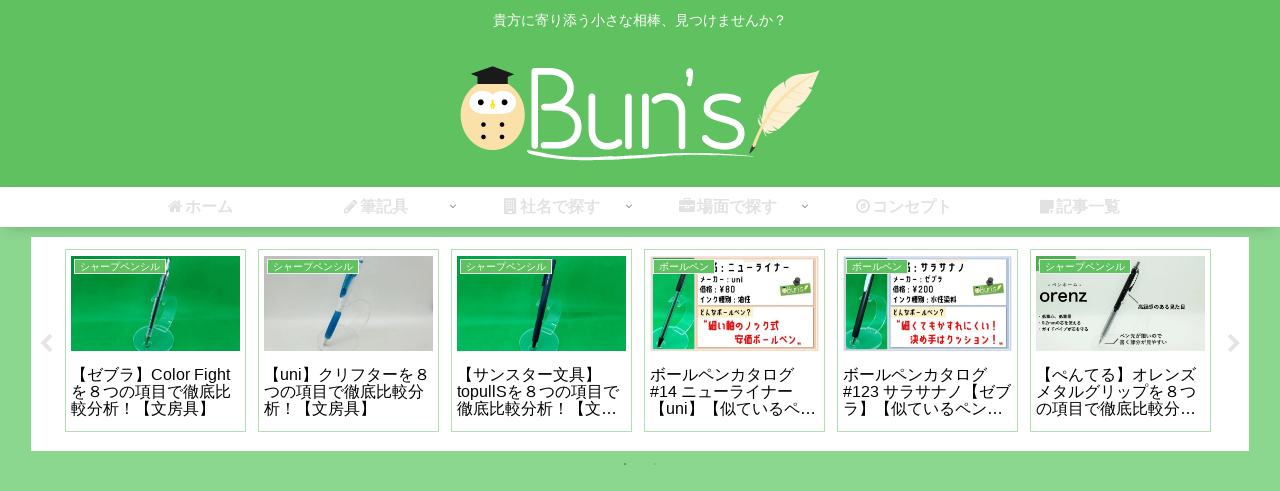

--- FILE ---
content_type: text/html; charset=utf-8
request_url: https://www.google.com/recaptcha/api2/aframe
body_size: 249
content:
<!DOCTYPE HTML><html><head><meta http-equiv="content-type" content="text/html; charset=UTF-8"></head><body><script nonce="b5C5jJhWi1DkEtF5Qsz02Q">/** Anti-fraud and anti-abuse applications only. See google.com/recaptcha */ try{var clients={'sodar':'https://pagead2.googlesyndication.com/pagead/sodar?'};window.addEventListener("message",function(a){try{if(a.source===window.parent){var b=JSON.parse(a.data);var c=clients[b['id']];if(c){var d=document.createElement('img');d.src=c+b['params']+'&rc='+(localStorage.getItem("rc::a")?sessionStorage.getItem("rc::b"):"");window.document.body.appendChild(d);sessionStorage.setItem("rc::e",parseInt(sessionStorage.getItem("rc::e")||0)+1);localStorage.setItem("rc::h",'1768676738387');}}}catch(b){}});window.parent.postMessage("_grecaptcha_ready", "*");}catch(b){}</script></body></html>